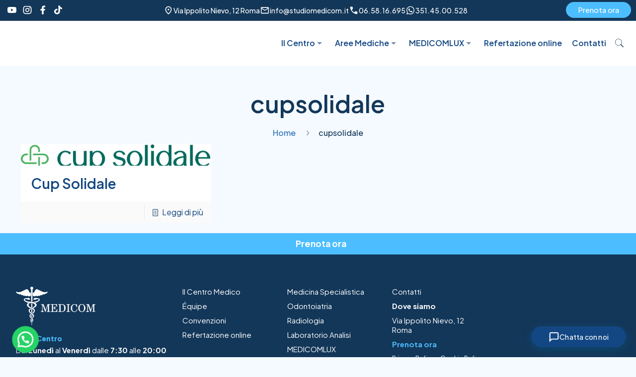

--- FILE ---
content_type: text/html; charset=utf-8
request_url: https://www.google.com/recaptcha/api2/anchor?ar=1&k=6LesVEgsAAAAAN2ELGTJ9ay45v1K97l5p5xxLHml&co=aHR0cHM6Ly9zdHVkaW9tZWRpY29tLml0OjQ0Mw..&hl=en&v=N67nZn4AqZkNcbeMu4prBgzg&size=invisible&anchor-ms=20000&execute-ms=30000&cb=rlmawgrq8a82
body_size: 48450
content:
<!DOCTYPE HTML><html dir="ltr" lang="en"><head><meta http-equiv="Content-Type" content="text/html; charset=UTF-8">
<meta http-equiv="X-UA-Compatible" content="IE=edge">
<title>reCAPTCHA</title>
<style type="text/css">
/* cyrillic-ext */
@font-face {
  font-family: 'Roboto';
  font-style: normal;
  font-weight: 400;
  font-stretch: 100%;
  src: url(//fonts.gstatic.com/s/roboto/v48/KFO7CnqEu92Fr1ME7kSn66aGLdTylUAMa3GUBHMdazTgWw.woff2) format('woff2');
  unicode-range: U+0460-052F, U+1C80-1C8A, U+20B4, U+2DE0-2DFF, U+A640-A69F, U+FE2E-FE2F;
}
/* cyrillic */
@font-face {
  font-family: 'Roboto';
  font-style: normal;
  font-weight: 400;
  font-stretch: 100%;
  src: url(//fonts.gstatic.com/s/roboto/v48/KFO7CnqEu92Fr1ME7kSn66aGLdTylUAMa3iUBHMdazTgWw.woff2) format('woff2');
  unicode-range: U+0301, U+0400-045F, U+0490-0491, U+04B0-04B1, U+2116;
}
/* greek-ext */
@font-face {
  font-family: 'Roboto';
  font-style: normal;
  font-weight: 400;
  font-stretch: 100%;
  src: url(//fonts.gstatic.com/s/roboto/v48/KFO7CnqEu92Fr1ME7kSn66aGLdTylUAMa3CUBHMdazTgWw.woff2) format('woff2');
  unicode-range: U+1F00-1FFF;
}
/* greek */
@font-face {
  font-family: 'Roboto';
  font-style: normal;
  font-weight: 400;
  font-stretch: 100%;
  src: url(//fonts.gstatic.com/s/roboto/v48/KFO7CnqEu92Fr1ME7kSn66aGLdTylUAMa3-UBHMdazTgWw.woff2) format('woff2');
  unicode-range: U+0370-0377, U+037A-037F, U+0384-038A, U+038C, U+038E-03A1, U+03A3-03FF;
}
/* math */
@font-face {
  font-family: 'Roboto';
  font-style: normal;
  font-weight: 400;
  font-stretch: 100%;
  src: url(//fonts.gstatic.com/s/roboto/v48/KFO7CnqEu92Fr1ME7kSn66aGLdTylUAMawCUBHMdazTgWw.woff2) format('woff2');
  unicode-range: U+0302-0303, U+0305, U+0307-0308, U+0310, U+0312, U+0315, U+031A, U+0326-0327, U+032C, U+032F-0330, U+0332-0333, U+0338, U+033A, U+0346, U+034D, U+0391-03A1, U+03A3-03A9, U+03B1-03C9, U+03D1, U+03D5-03D6, U+03F0-03F1, U+03F4-03F5, U+2016-2017, U+2034-2038, U+203C, U+2040, U+2043, U+2047, U+2050, U+2057, U+205F, U+2070-2071, U+2074-208E, U+2090-209C, U+20D0-20DC, U+20E1, U+20E5-20EF, U+2100-2112, U+2114-2115, U+2117-2121, U+2123-214F, U+2190, U+2192, U+2194-21AE, U+21B0-21E5, U+21F1-21F2, U+21F4-2211, U+2213-2214, U+2216-22FF, U+2308-230B, U+2310, U+2319, U+231C-2321, U+2336-237A, U+237C, U+2395, U+239B-23B7, U+23D0, U+23DC-23E1, U+2474-2475, U+25AF, U+25B3, U+25B7, U+25BD, U+25C1, U+25CA, U+25CC, U+25FB, U+266D-266F, U+27C0-27FF, U+2900-2AFF, U+2B0E-2B11, U+2B30-2B4C, U+2BFE, U+3030, U+FF5B, U+FF5D, U+1D400-1D7FF, U+1EE00-1EEFF;
}
/* symbols */
@font-face {
  font-family: 'Roboto';
  font-style: normal;
  font-weight: 400;
  font-stretch: 100%;
  src: url(//fonts.gstatic.com/s/roboto/v48/KFO7CnqEu92Fr1ME7kSn66aGLdTylUAMaxKUBHMdazTgWw.woff2) format('woff2');
  unicode-range: U+0001-000C, U+000E-001F, U+007F-009F, U+20DD-20E0, U+20E2-20E4, U+2150-218F, U+2190, U+2192, U+2194-2199, U+21AF, U+21E6-21F0, U+21F3, U+2218-2219, U+2299, U+22C4-22C6, U+2300-243F, U+2440-244A, U+2460-24FF, U+25A0-27BF, U+2800-28FF, U+2921-2922, U+2981, U+29BF, U+29EB, U+2B00-2BFF, U+4DC0-4DFF, U+FFF9-FFFB, U+10140-1018E, U+10190-1019C, U+101A0, U+101D0-101FD, U+102E0-102FB, U+10E60-10E7E, U+1D2C0-1D2D3, U+1D2E0-1D37F, U+1F000-1F0FF, U+1F100-1F1AD, U+1F1E6-1F1FF, U+1F30D-1F30F, U+1F315, U+1F31C, U+1F31E, U+1F320-1F32C, U+1F336, U+1F378, U+1F37D, U+1F382, U+1F393-1F39F, U+1F3A7-1F3A8, U+1F3AC-1F3AF, U+1F3C2, U+1F3C4-1F3C6, U+1F3CA-1F3CE, U+1F3D4-1F3E0, U+1F3ED, U+1F3F1-1F3F3, U+1F3F5-1F3F7, U+1F408, U+1F415, U+1F41F, U+1F426, U+1F43F, U+1F441-1F442, U+1F444, U+1F446-1F449, U+1F44C-1F44E, U+1F453, U+1F46A, U+1F47D, U+1F4A3, U+1F4B0, U+1F4B3, U+1F4B9, U+1F4BB, U+1F4BF, U+1F4C8-1F4CB, U+1F4D6, U+1F4DA, U+1F4DF, U+1F4E3-1F4E6, U+1F4EA-1F4ED, U+1F4F7, U+1F4F9-1F4FB, U+1F4FD-1F4FE, U+1F503, U+1F507-1F50B, U+1F50D, U+1F512-1F513, U+1F53E-1F54A, U+1F54F-1F5FA, U+1F610, U+1F650-1F67F, U+1F687, U+1F68D, U+1F691, U+1F694, U+1F698, U+1F6AD, U+1F6B2, U+1F6B9-1F6BA, U+1F6BC, U+1F6C6-1F6CF, U+1F6D3-1F6D7, U+1F6E0-1F6EA, U+1F6F0-1F6F3, U+1F6F7-1F6FC, U+1F700-1F7FF, U+1F800-1F80B, U+1F810-1F847, U+1F850-1F859, U+1F860-1F887, U+1F890-1F8AD, U+1F8B0-1F8BB, U+1F8C0-1F8C1, U+1F900-1F90B, U+1F93B, U+1F946, U+1F984, U+1F996, U+1F9E9, U+1FA00-1FA6F, U+1FA70-1FA7C, U+1FA80-1FA89, U+1FA8F-1FAC6, U+1FACE-1FADC, U+1FADF-1FAE9, U+1FAF0-1FAF8, U+1FB00-1FBFF;
}
/* vietnamese */
@font-face {
  font-family: 'Roboto';
  font-style: normal;
  font-weight: 400;
  font-stretch: 100%;
  src: url(//fonts.gstatic.com/s/roboto/v48/KFO7CnqEu92Fr1ME7kSn66aGLdTylUAMa3OUBHMdazTgWw.woff2) format('woff2');
  unicode-range: U+0102-0103, U+0110-0111, U+0128-0129, U+0168-0169, U+01A0-01A1, U+01AF-01B0, U+0300-0301, U+0303-0304, U+0308-0309, U+0323, U+0329, U+1EA0-1EF9, U+20AB;
}
/* latin-ext */
@font-face {
  font-family: 'Roboto';
  font-style: normal;
  font-weight: 400;
  font-stretch: 100%;
  src: url(//fonts.gstatic.com/s/roboto/v48/KFO7CnqEu92Fr1ME7kSn66aGLdTylUAMa3KUBHMdazTgWw.woff2) format('woff2');
  unicode-range: U+0100-02BA, U+02BD-02C5, U+02C7-02CC, U+02CE-02D7, U+02DD-02FF, U+0304, U+0308, U+0329, U+1D00-1DBF, U+1E00-1E9F, U+1EF2-1EFF, U+2020, U+20A0-20AB, U+20AD-20C0, U+2113, U+2C60-2C7F, U+A720-A7FF;
}
/* latin */
@font-face {
  font-family: 'Roboto';
  font-style: normal;
  font-weight: 400;
  font-stretch: 100%;
  src: url(//fonts.gstatic.com/s/roboto/v48/KFO7CnqEu92Fr1ME7kSn66aGLdTylUAMa3yUBHMdazQ.woff2) format('woff2');
  unicode-range: U+0000-00FF, U+0131, U+0152-0153, U+02BB-02BC, U+02C6, U+02DA, U+02DC, U+0304, U+0308, U+0329, U+2000-206F, U+20AC, U+2122, U+2191, U+2193, U+2212, U+2215, U+FEFF, U+FFFD;
}
/* cyrillic-ext */
@font-face {
  font-family: 'Roboto';
  font-style: normal;
  font-weight: 500;
  font-stretch: 100%;
  src: url(//fonts.gstatic.com/s/roboto/v48/KFO7CnqEu92Fr1ME7kSn66aGLdTylUAMa3GUBHMdazTgWw.woff2) format('woff2');
  unicode-range: U+0460-052F, U+1C80-1C8A, U+20B4, U+2DE0-2DFF, U+A640-A69F, U+FE2E-FE2F;
}
/* cyrillic */
@font-face {
  font-family: 'Roboto';
  font-style: normal;
  font-weight: 500;
  font-stretch: 100%;
  src: url(//fonts.gstatic.com/s/roboto/v48/KFO7CnqEu92Fr1ME7kSn66aGLdTylUAMa3iUBHMdazTgWw.woff2) format('woff2');
  unicode-range: U+0301, U+0400-045F, U+0490-0491, U+04B0-04B1, U+2116;
}
/* greek-ext */
@font-face {
  font-family: 'Roboto';
  font-style: normal;
  font-weight: 500;
  font-stretch: 100%;
  src: url(//fonts.gstatic.com/s/roboto/v48/KFO7CnqEu92Fr1ME7kSn66aGLdTylUAMa3CUBHMdazTgWw.woff2) format('woff2');
  unicode-range: U+1F00-1FFF;
}
/* greek */
@font-face {
  font-family: 'Roboto';
  font-style: normal;
  font-weight: 500;
  font-stretch: 100%;
  src: url(//fonts.gstatic.com/s/roboto/v48/KFO7CnqEu92Fr1ME7kSn66aGLdTylUAMa3-UBHMdazTgWw.woff2) format('woff2');
  unicode-range: U+0370-0377, U+037A-037F, U+0384-038A, U+038C, U+038E-03A1, U+03A3-03FF;
}
/* math */
@font-face {
  font-family: 'Roboto';
  font-style: normal;
  font-weight: 500;
  font-stretch: 100%;
  src: url(//fonts.gstatic.com/s/roboto/v48/KFO7CnqEu92Fr1ME7kSn66aGLdTylUAMawCUBHMdazTgWw.woff2) format('woff2');
  unicode-range: U+0302-0303, U+0305, U+0307-0308, U+0310, U+0312, U+0315, U+031A, U+0326-0327, U+032C, U+032F-0330, U+0332-0333, U+0338, U+033A, U+0346, U+034D, U+0391-03A1, U+03A3-03A9, U+03B1-03C9, U+03D1, U+03D5-03D6, U+03F0-03F1, U+03F4-03F5, U+2016-2017, U+2034-2038, U+203C, U+2040, U+2043, U+2047, U+2050, U+2057, U+205F, U+2070-2071, U+2074-208E, U+2090-209C, U+20D0-20DC, U+20E1, U+20E5-20EF, U+2100-2112, U+2114-2115, U+2117-2121, U+2123-214F, U+2190, U+2192, U+2194-21AE, U+21B0-21E5, U+21F1-21F2, U+21F4-2211, U+2213-2214, U+2216-22FF, U+2308-230B, U+2310, U+2319, U+231C-2321, U+2336-237A, U+237C, U+2395, U+239B-23B7, U+23D0, U+23DC-23E1, U+2474-2475, U+25AF, U+25B3, U+25B7, U+25BD, U+25C1, U+25CA, U+25CC, U+25FB, U+266D-266F, U+27C0-27FF, U+2900-2AFF, U+2B0E-2B11, U+2B30-2B4C, U+2BFE, U+3030, U+FF5B, U+FF5D, U+1D400-1D7FF, U+1EE00-1EEFF;
}
/* symbols */
@font-face {
  font-family: 'Roboto';
  font-style: normal;
  font-weight: 500;
  font-stretch: 100%;
  src: url(//fonts.gstatic.com/s/roboto/v48/KFO7CnqEu92Fr1ME7kSn66aGLdTylUAMaxKUBHMdazTgWw.woff2) format('woff2');
  unicode-range: U+0001-000C, U+000E-001F, U+007F-009F, U+20DD-20E0, U+20E2-20E4, U+2150-218F, U+2190, U+2192, U+2194-2199, U+21AF, U+21E6-21F0, U+21F3, U+2218-2219, U+2299, U+22C4-22C6, U+2300-243F, U+2440-244A, U+2460-24FF, U+25A0-27BF, U+2800-28FF, U+2921-2922, U+2981, U+29BF, U+29EB, U+2B00-2BFF, U+4DC0-4DFF, U+FFF9-FFFB, U+10140-1018E, U+10190-1019C, U+101A0, U+101D0-101FD, U+102E0-102FB, U+10E60-10E7E, U+1D2C0-1D2D3, U+1D2E0-1D37F, U+1F000-1F0FF, U+1F100-1F1AD, U+1F1E6-1F1FF, U+1F30D-1F30F, U+1F315, U+1F31C, U+1F31E, U+1F320-1F32C, U+1F336, U+1F378, U+1F37D, U+1F382, U+1F393-1F39F, U+1F3A7-1F3A8, U+1F3AC-1F3AF, U+1F3C2, U+1F3C4-1F3C6, U+1F3CA-1F3CE, U+1F3D4-1F3E0, U+1F3ED, U+1F3F1-1F3F3, U+1F3F5-1F3F7, U+1F408, U+1F415, U+1F41F, U+1F426, U+1F43F, U+1F441-1F442, U+1F444, U+1F446-1F449, U+1F44C-1F44E, U+1F453, U+1F46A, U+1F47D, U+1F4A3, U+1F4B0, U+1F4B3, U+1F4B9, U+1F4BB, U+1F4BF, U+1F4C8-1F4CB, U+1F4D6, U+1F4DA, U+1F4DF, U+1F4E3-1F4E6, U+1F4EA-1F4ED, U+1F4F7, U+1F4F9-1F4FB, U+1F4FD-1F4FE, U+1F503, U+1F507-1F50B, U+1F50D, U+1F512-1F513, U+1F53E-1F54A, U+1F54F-1F5FA, U+1F610, U+1F650-1F67F, U+1F687, U+1F68D, U+1F691, U+1F694, U+1F698, U+1F6AD, U+1F6B2, U+1F6B9-1F6BA, U+1F6BC, U+1F6C6-1F6CF, U+1F6D3-1F6D7, U+1F6E0-1F6EA, U+1F6F0-1F6F3, U+1F6F7-1F6FC, U+1F700-1F7FF, U+1F800-1F80B, U+1F810-1F847, U+1F850-1F859, U+1F860-1F887, U+1F890-1F8AD, U+1F8B0-1F8BB, U+1F8C0-1F8C1, U+1F900-1F90B, U+1F93B, U+1F946, U+1F984, U+1F996, U+1F9E9, U+1FA00-1FA6F, U+1FA70-1FA7C, U+1FA80-1FA89, U+1FA8F-1FAC6, U+1FACE-1FADC, U+1FADF-1FAE9, U+1FAF0-1FAF8, U+1FB00-1FBFF;
}
/* vietnamese */
@font-face {
  font-family: 'Roboto';
  font-style: normal;
  font-weight: 500;
  font-stretch: 100%;
  src: url(//fonts.gstatic.com/s/roboto/v48/KFO7CnqEu92Fr1ME7kSn66aGLdTylUAMa3OUBHMdazTgWw.woff2) format('woff2');
  unicode-range: U+0102-0103, U+0110-0111, U+0128-0129, U+0168-0169, U+01A0-01A1, U+01AF-01B0, U+0300-0301, U+0303-0304, U+0308-0309, U+0323, U+0329, U+1EA0-1EF9, U+20AB;
}
/* latin-ext */
@font-face {
  font-family: 'Roboto';
  font-style: normal;
  font-weight: 500;
  font-stretch: 100%;
  src: url(//fonts.gstatic.com/s/roboto/v48/KFO7CnqEu92Fr1ME7kSn66aGLdTylUAMa3KUBHMdazTgWw.woff2) format('woff2');
  unicode-range: U+0100-02BA, U+02BD-02C5, U+02C7-02CC, U+02CE-02D7, U+02DD-02FF, U+0304, U+0308, U+0329, U+1D00-1DBF, U+1E00-1E9F, U+1EF2-1EFF, U+2020, U+20A0-20AB, U+20AD-20C0, U+2113, U+2C60-2C7F, U+A720-A7FF;
}
/* latin */
@font-face {
  font-family: 'Roboto';
  font-style: normal;
  font-weight: 500;
  font-stretch: 100%;
  src: url(//fonts.gstatic.com/s/roboto/v48/KFO7CnqEu92Fr1ME7kSn66aGLdTylUAMa3yUBHMdazQ.woff2) format('woff2');
  unicode-range: U+0000-00FF, U+0131, U+0152-0153, U+02BB-02BC, U+02C6, U+02DA, U+02DC, U+0304, U+0308, U+0329, U+2000-206F, U+20AC, U+2122, U+2191, U+2193, U+2212, U+2215, U+FEFF, U+FFFD;
}
/* cyrillic-ext */
@font-face {
  font-family: 'Roboto';
  font-style: normal;
  font-weight: 900;
  font-stretch: 100%;
  src: url(//fonts.gstatic.com/s/roboto/v48/KFO7CnqEu92Fr1ME7kSn66aGLdTylUAMa3GUBHMdazTgWw.woff2) format('woff2');
  unicode-range: U+0460-052F, U+1C80-1C8A, U+20B4, U+2DE0-2DFF, U+A640-A69F, U+FE2E-FE2F;
}
/* cyrillic */
@font-face {
  font-family: 'Roboto';
  font-style: normal;
  font-weight: 900;
  font-stretch: 100%;
  src: url(//fonts.gstatic.com/s/roboto/v48/KFO7CnqEu92Fr1ME7kSn66aGLdTylUAMa3iUBHMdazTgWw.woff2) format('woff2');
  unicode-range: U+0301, U+0400-045F, U+0490-0491, U+04B0-04B1, U+2116;
}
/* greek-ext */
@font-face {
  font-family: 'Roboto';
  font-style: normal;
  font-weight: 900;
  font-stretch: 100%;
  src: url(//fonts.gstatic.com/s/roboto/v48/KFO7CnqEu92Fr1ME7kSn66aGLdTylUAMa3CUBHMdazTgWw.woff2) format('woff2');
  unicode-range: U+1F00-1FFF;
}
/* greek */
@font-face {
  font-family: 'Roboto';
  font-style: normal;
  font-weight: 900;
  font-stretch: 100%;
  src: url(//fonts.gstatic.com/s/roboto/v48/KFO7CnqEu92Fr1ME7kSn66aGLdTylUAMa3-UBHMdazTgWw.woff2) format('woff2');
  unicode-range: U+0370-0377, U+037A-037F, U+0384-038A, U+038C, U+038E-03A1, U+03A3-03FF;
}
/* math */
@font-face {
  font-family: 'Roboto';
  font-style: normal;
  font-weight: 900;
  font-stretch: 100%;
  src: url(//fonts.gstatic.com/s/roboto/v48/KFO7CnqEu92Fr1ME7kSn66aGLdTylUAMawCUBHMdazTgWw.woff2) format('woff2');
  unicode-range: U+0302-0303, U+0305, U+0307-0308, U+0310, U+0312, U+0315, U+031A, U+0326-0327, U+032C, U+032F-0330, U+0332-0333, U+0338, U+033A, U+0346, U+034D, U+0391-03A1, U+03A3-03A9, U+03B1-03C9, U+03D1, U+03D5-03D6, U+03F0-03F1, U+03F4-03F5, U+2016-2017, U+2034-2038, U+203C, U+2040, U+2043, U+2047, U+2050, U+2057, U+205F, U+2070-2071, U+2074-208E, U+2090-209C, U+20D0-20DC, U+20E1, U+20E5-20EF, U+2100-2112, U+2114-2115, U+2117-2121, U+2123-214F, U+2190, U+2192, U+2194-21AE, U+21B0-21E5, U+21F1-21F2, U+21F4-2211, U+2213-2214, U+2216-22FF, U+2308-230B, U+2310, U+2319, U+231C-2321, U+2336-237A, U+237C, U+2395, U+239B-23B7, U+23D0, U+23DC-23E1, U+2474-2475, U+25AF, U+25B3, U+25B7, U+25BD, U+25C1, U+25CA, U+25CC, U+25FB, U+266D-266F, U+27C0-27FF, U+2900-2AFF, U+2B0E-2B11, U+2B30-2B4C, U+2BFE, U+3030, U+FF5B, U+FF5D, U+1D400-1D7FF, U+1EE00-1EEFF;
}
/* symbols */
@font-face {
  font-family: 'Roboto';
  font-style: normal;
  font-weight: 900;
  font-stretch: 100%;
  src: url(//fonts.gstatic.com/s/roboto/v48/KFO7CnqEu92Fr1ME7kSn66aGLdTylUAMaxKUBHMdazTgWw.woff2) format('woff2');
  unicode-range: U+0001-000C, U+000E-001F, U+007F-009F, U+20DD-20E0, U+20E2-20E4, U+2150-218F, U+2190, U+2192, U+2194-2199, U+21AF, U+21E6-21F0, U+21F3, U+2218-2219, U+2299, U+22C4-22C6, U+2300-243F, U+2440-244A, U+2460-24FF, U+25A0-27BF, U+2800-28FF, U+2921-2922, U+2981, U+29BF, U+29EB, U+2B00-2BFF, U+4DC0-4DFF, U+FFF9-FFFB, U+10140-1018E, U+10190-1019C, U+101A0, U+101D0-101FD, U+102E0-102FB, U+10E60-10E7E, U+1D2C0-1D2D3, U+1D2E0-1D37F, U+1F000-1F0FF, U+1F100-1F1AD, U+1F1E6-1F1FF, U+1F30D-1F30F, U+1F315, U+1F31C, U+1F31E, U+1F320-1F32C, U+1F336, U+1F378, U+1F37D, U+1F382, U+1F393-1F39F, U+1F3A7-1F3A8, U+1F3AC-1F3AF, U+1F3C2, U+1F3C4-1F3C6, U+1F3CA-1F3CE, U+1F3D4-1F3E0, U+1F3ED, U+1F3F1-1F3F3, U+1F3F5-1F3F7, U+1F408, U+1F415, U+1F41F, U+1F426, U+1F43F, U+1F441-1F442, U+1F444, U+1F446-1F449, U+1F44C-1F44E, U+1F453, U+1F46A, U+1F47D, U+1F4A3, U+1F4B0, U+1F4B3, U+1F4B9, U+1F4BB, U+1F4BF, U+1F4C8-1F4CB, U+1F4D6, U+1F4DA, U+1F4DF, U+1F4E3-1F4E6, U+1F4EA-1F4ED, U+1F4F7, U+1F4F9-1F4FB, U+1F4FD-1F4FE, U+1F503, U+1F507-1F50B, U+1F50D, U+1F512-1F513, U+1F53E-1F54A, U+1F54F-1F5FA, U+1F610, U+1F650-1F67F, U+1F687, U+1F68D, U+1F691, U+1F694, U+1F698, U+1F6AD, U+1F6B2, U+1F6B9-1F6BA, U+1F6BC, U+1F6C6-1F6CF, U+1F6D3-1F6D7, U+1F6E0-1F6EA, U+1F6F0-1F6F3, U+1F6F7-1F6FC, U+1F700-1F7FF, U+1F800-1F80B, U+1F810-1F847, U+1F850-1F859, U+1F860-1F887, U+1F890-1F8AD, U+1F8B0-1F8BB, U+1F8C0-1F8C1, U+1F900-1F90B, U+1F93B, U+1F946, U+1F984, U+1F996, U+1F9E9, U+1FA00-1FA6F, U+1FA70-1FA7C, U+1FA80-1FA89, U+1FA8F-1FAC6, U+1FACE-1FADC, U+1FADF-1FAE9, U+1FAF0-1FAF8, U+1FB00-1FBFF;
}
/* vietnamese */
@font-face {
  font-family: 'Roboto';
  font-style: normal;
  font-weight: 900;
  font-stretch: 100%;
  src: url(//fonts.gstatic.com/s/roboto/v48/KFO7CnqEu92Fr1ME7kSn66aGLdTylUAMa3OUBHMdazTgWw.woff2) format('woff2');
  unicode-range: U+0102-0103, U+0110-0111, U+0128-0129, U+0168-0169, U+01A0-01A1, U+01AF-01B0, U+0300-0301, U+0303-0304, U+0308-0309, U+0323, U+0329, U+1EA0-1EF9, U+20AB;
}
/* latin-ext */
@font-face {
  font-family: 'Roboto';
  font-style: normal;
  font-weight: 900;
  font-stretch: 100%;
  src: url(//fonts.gstatic.com/s/roboto/v48/KFO7CnqEu92Fr1ME7kSn66aGLdTylUAMa3KUBHMdazTgWw.woff2) format('woff2');
  unicode-range: U+0100-02BA, U+02BD-02C5, U+02C7-02CC, U+02CE-02D7, U+02DD-02FF, U+0304, U+0308, U+0329, U+1D00-1DBF, U+1E00-1E9F, U+1EF2-1EFF, U+2020, U+20A0-20AB, U+20AD-20C0, U+2113, U+2C60-2C7F, U+A720-A7FF;
}
/* latin */
@font-face {
  font-family: 'Roboto';
  font-style: normal;
  font-weight: 900;
  font-stretch: 100%;
  src: url(//fonts.gstatic.com/s/roboto/v48/KFO7CnqEu92Fr1ME7kSn66aGLdTylUAMa3yUBHMdazQ.woff2) format('woff2');
  unicode-range: U+0000-00FF, U+0131, U+0152-0153, U+02BB-02BC, U+02C6, U+02DA, U+02DC, U+0304, U+0308, U+0329, U+2000-206F, U+20AC, U+2122, U+2191, U+2193, U+2212, U+2215, U+FEFF, U+FFFD;
}

</style>
<link rel="stylesheet" type="text/css" href="https://www.gstatic.com/recaptcha/releases/N67nZn4AqZkNcbeMu4prBgzg/styles__ltr.css">
<script nonce="gZN18gKK7KicuxZft0HHag" type="text/javascript">window['__recaptcha_api'] = 'https://www.google.com/recaptcha/api2/';</script>
<script type="text/javascript" src="https://www.gstatic.com/recaptcha/releases/N67nZn4AqZkNcbeMu4prBgzg/recaptcha__en.js" nonce="gZN18gKK7KicuxZft0HHag">
      
    </script></head>
<body><div id="rc-anchor-alert" class="rc-anchor-alert"></div>
<input type="hidden" id="recaptcha-token" value="[base64]">
<script type="text/javascript" nonce="gZN18gKK7KicuxZft0HHag">
      recaptcha.anchor.Main.init("[\x22ainput\x22,[\x22bgdata\x22,\x22\x22,\[base64]/[base64]/[base64]/[base64]/[base64]/UltsKytdPUU6KEU8MjA0OD9SW2wrK109RT4+NnwxOTI6KChFJjY0NTEyKT09NTUyOTYmJk0rMTxjLmxlbmd0aCYmKGMuY2hhckNvZGVBdChNKzEpJjY0NTEyKT09NTYzMjA/[base64]/[base64]/[base64]/[base64]/[base64]/[base64]/[base64]\x22,\[base64]\\u003d\x22,\x22wpLCiMKFw7zDhcOIwqvDt8Oew6XCo1BsR8KMwpwTUTwFw5rDnh7DrcOUw73DosOrdcOawrzCvMKYwoHCjQ5HwpM3f8OuwqlmwqJ4w6LDrMOxJWHCkVrClxBIwpQ0AcORwpvDk8KEY8Orw5jCusKAw750OjXDgMKfwoXCqMOdXmHDuFNTwqLDviMqw7/Cln/CtUlHcFZXQMOeHWN6VH/DmX7Cv8OIwpTClcOWNnXCi0HCmjkiXxrCjMOMw7llw4FBwr5Xwr5qYCTCimbDnsOWc8ONKcKJeyApwqDCoGkHw7vCqmrCrsO5T8O4bQ3CpMOBwr7DqsKcw4oBw4TCnMOSwrHCvmJ/wrhUJ2rDg8Kow6DCr8KQfjMYNy0cwqkpXsKnwpNMEcODwqrDocOYwobDmMKjw5Zjw67DtsObw45xwrtlwqTCkwA/R8K/bXBqwrjDrsOqwqBHw4p+w4DDvTACU8K9GMOnI1wuB3FqKkoFQwXClwnDowTCg8KwwqchwqzDrMOhUFA3bSt4wodtLMOYwofDtMO0wp9nY8KEw4wUZsOEwroQasOzBkDCmsKlVS7CqsO7OHs6GcOmw5B0eiJpMXLCs8OAXkAxLCLCkXw2w4PCpTd/[base64]/[base64]/CtRvDncOyI8K+R1PCnMO6M0QdasOmJHPCgsKPHMOjw7BPe2o2w4DDrMOrwq7DpC0twqzDkMK5DcKiK8K5VhLDg21UQj/DmkXChj3DthULwohpN8Olw45ZEsO9VcKaL8OSwplyAR3Dt8KAw75GIcO5woxEwqXCoyBFw6/DlQFuR1FyIyfCp8KYw4Vzwr3DmMOTwqNJw4bDmkU+w684esKVV8OYU8KuwrvCvsKgLj7CpUkNwqwvwrkew4gPw4gDA8O3w6HCvgwEKMOBLE7DisKqC1PDuV9WeArDnQDCg3/DhsKowrRUwpxgGDHDmBA6woHChsK+w49lfMKEeSbCojzDj8Oww5IoRMO5w5RGcMOWwoTCl8KCw43Cp8K7wqhTw4p3WMKOwowEwpXCkBRtM8Ozw4rCtg52wovCt8ODFyhKw4t0wpLClMKAwrcXCsKDwroswpTDmcOLPMKgAsOJw6A4KCPCiMOFw7tNJTDDr0/Cnj8Qw6DCq34EwrnCq8ObA8KZIhY3wr/DjMKzCkjDucO5CV/Dr1rDhj7Dhj8qUMO/FsKaSMOxw5d/[base64]/Du8OEw4dBfE3DihPCjnvDgRnCiQcPwqjCpcOiPRoTw5U5w5LDj8OJwrYYDMKgSMKAw4oAwphOdMK9w6/CvMOfw7JlUMOfbxrCnjHDpcKld3nCuglvAMO9wpAEw7nCpMKHFjzCjhsJAsKOEMKCBS0sw54GOsOqFcOhZcO1wo1Rwoh/[base64]/DmcOoLsKOPg3CgUJiw6hFex/CuAATJMK6wqHDgX/[base64]/[base64]/CssKXw4tORsO6TcKlw5NzJMKuw7t+w6fCosKqX8KKw7DDosKXD3DDmRHDhMKmw57Cn8KTRFR4O8O2WcK/[base64]/w6PCtzZ3w6ceFsKITwlSV8OOw5I8wrPDpTBZdMKlHg9Kw6vDnMK4wpnDk8KGwoHChcKIw54tHsKewqdsw7jChsK0AkxUw7jCmcKWw77DtcOhZ8Knw4o6EHxew4EbwqpYGkZdw4x5JMK3woRRDAHDpFxkU3XDnMK0w6rDq8Kxw5lZAhzCtw/CjWDDuMOBC3LCvBjChMO5woh+woLDgsK5R8KYwrAdFgZgw5XDoMKHYEV4IMOfWsO8K1HCnMOBwp5hN8OzGCgvw43CoMOtEsOew53CgWHCnEQrX3QlZlbDh8KuwonClG8xbMOtPcKKw6/DssO9BsOaw5VyDMOhwrQ9woNtwpHCjMKKDMKywr3DscOsW8OvwovCmsOww4XCrBDDkA9bw61RGsKrwp3CksKpQ8K9woPDh8OtPUwmw7zDrMKOKMKoe8OWwoMNU8OFQMKcw5cRc8KkB21lwrPDl8O2LD8vFMKLwq3CpyULS2/Cn8OdG8KRWVMSc1DDo8KRATN4aGIbKsK1A0bDrMOSD8KvbcOlw6PCo8OcamHCnFJHwqzDrMO5wq/DkMOcRVfCqljDs8Oyw4YZXwbCi8KtwqXCqMKxOcKmw5kKP3jCoF1OORXDhsOZNBzDpHrDswpAwptsWz/DqXErw4HDhzAUwrDCucO7w4PDlzbDsMKKwpRMwqDDosKmw4Qlw58RwonDngrCscO/E3M2b8KMDS0bQMOUwp/ClMOrw5PChMKGw4zChMKlcVnDt8OawoHDhsOeO0EHw4tiECZEJsOdHMORRcOrwpFdw7xDNUsRw6fDrVdOwoAPw4/CqxolwpbDgcOOwoXCtn10bA8nLTrCvsOkNywbwqhyDsOJw6theMOHLsKWw4DDvDjCqMKLwrnDticsw4DDqj/[base64]/Cm8O2w5QAw7xvCsORw7nDulbDiHkiw5R4w6UWwonCl0tZD2A7wrpqwrPCrcKGahUgLcO9wp4fOF9xwpdTw6MUMUkwwqnCnnHDjBUyScKOMA/Cu8O6KHN3MFrDi8Owwo7CuzEiQ8OKw7rCkT9wF33CuAvCj18/wopPAsKcw4/Co8K/HCMFwojDsHvCljtnw4w5w4TCuTsjaBFBwqfCtMKrd8KELg/CnWfDj8KowprCqTFuYcKFQyjDogXCqcOzwoh8aA/CsMK+cTZbByzDpMKdwoltwojClcOlw4DCgsKswrrCtDLDhnRsGiR4w6zDvcKiVhXDn8OCwrNPwqHDmcObwrbChMODw6bCncOWw7bClcKhJcKPMMKXw4/DnHFmw6HDhTMof8KOECUVTsOhw6MOw4lBw6PDusOhC2hAwpcXbsOpwpJdw4fCoXHCo0HCkWEywqnCo05Rw6VYKg3CmU/[base64]/JyYYGsKSw5PDh3/CnV3CjXI8w5TCl8KMFBnCs3ludQjDq23CpUZdwqVuw6XCnsKNw6XDog7DkcObw7HDqcO4w78XasOZE8OGTRheJiEmHMKNwpZbw4Fvw5kuw7oewrJ/[base64]/Cr0nCsGcwY3DDpTrDhxbCvsOXdsKMTE06Cy/CmsOQK1fDlcK9w7fDmsOxXjoTwrfCllPDh8KRw5hfw7YMUMKfNMKyRMKkHwrCgUXCmsOtZ0Zlw6cqwrxawpbDjG0VWBEvE8O9w4BTRBDDnsKYUsK/RMKawo9hwrDDqwPCnBrCkAfDocOWOMKaPClAGAkZWcOEOsOWJ8ORAVQew5TCuVnDncOzQMKjwprClcO8w6l5VsO/w57CjQjCgMOSwqvCsQkowp14wqrDvcKmw6zCjT7DnVsmw67CgMKTw5wCwrvCqzIJwrjCpHJGM8OsM8Orw6pPw7Z1w5bDqMOUBFpfw7NOw5HCvGDDhmXDnU/DhWQ9w4dkScOGUXjCnSsfel8JR8KKwrzDghNlwp/[base64]/Hjd2McOKwrrCuMKIeMKOwrbDgh/DjVjCoyZzw4LCsDjDmh7Dp8OWdkskwqvDvUDDlibDqcKRTzIXIsK2w7JkHBXDl8Kmw7vCi8KIecOawpAtZjU/[base64]/CpULDjUvDo03Du1jDlzPCgMOzwpYfw4YGw4LCqk1XwqAdwpnCkXrDtcK/w7rChcOfXsOCw754AB0tw6nCkcO2woI/w7DCi8OMFBDDp1PDtkzDnMKmccObw6xDw452woYvw6sLw400w7jDmcKmLsOYwqnDncOnUMKSQsO4E8K2McKkw6vCgXhNwr8/wpwuwpnDh3rDr2bCqgrDhDbDqQDChGgJWEUnwrbCiD3DuMKVKx4dMAPDgcK6YCLDtyfDtDvCtcKJw6jDtMKXakfDiQoowoMEw7sLwoJwwqRvYcKXDktYBk7DtMKGw7BRw6AAMcKVwpJ/w7DDgE/CucKUKsKjw4HCnMOpC8K8wq/[base64]/ChMO1wrTCmsOxwq7Cg8K1MMKLwoFZw5wBwo5cw5XCiisRw4DCgR/DsWrCoQ1/U8Owwqscw4ADB8OvwqbDmMK5CDjDuCEgajTCscOVA8KiwqvDmQLCpVQ4WsKJw71Nw6B0BXcKw7zDqsONesOkYcOswpsswqrDuT/DusKgJD7DogHCq8Kiw6BuIRjDjkxAwq8Ew5Y/[base64]/AsKvw7DDv37CnMOYwp/Dl8Kcw4/DhizCrMO3dVbDtMOewrzCscKvwqnDlMO1PVTDnUrDsMKXw5DCkcO2acKqw7LDjQAsGhU+YsOIKxBlMcOVRMOHKEoowprCh8ONMcKHX2ljwrnDtEJTwqFDI8OvwpzDulZyw5MKJMKWw7fCicOZw5LDiMK/U8KaFzZoCm3DksOsw6RQwr9iTBkPw4jDqjrDssK2w4jDqsOEw7jCnsOEwrUNV8KnfirCuWLDtsOywqpBHcKpAmbCiiHCmcKMw7zDv8OeVTnCjsOSJi/Duy0SXsKUw7DDu8KXwoxTIVV0MX3CkcKCw6ZnfcO8AVXDosKORnnCgsOBw5RNUcKPPcKpfsKBPMKJw7BBwpTDphMFwqZiw67DvRVIwojDrnk7worDoXhmJsOWwq9cw5HCjUzCkGNMwqDDjcOPw4/ClcKkw5RDA1VWV0PCoTROR8OncHzDgsKVPyhqO8OCwqkHByA+bsO6w4PDvwTDmcOOSMOCU8KBGsK7w7peVzhwewsxUi5SwrjDi2dzD2dww612wpI5w5nDkBlndGdrD1rDhMKZwp1WDiAGDsOkwobDjATDucOGJmTDiD14N2RXwoTCrlctwrFmOmvCvsOfw4DCiRTCvy/DtQM7w6LDlsK1w5Icw5pEY2zCucKlw4/CjMOcV8OLXcODwpxRwosTVTvCl8KkwqXCiC4PcHbCqcK6ZcKVw6BzwoPDvU9hOMOEOcOzSB3Ch0AsAmPDjH/[base64]/CpFpGwqAAGkjCp1Qpwp7Cj8Ogw5sbC1/CumbDscKPO8OtwrTDjk4lO8Kkwp/DpMK0M0YOwr/CjcOsZsOlwofDlSTDgxcUbcK5w7/DvMOsfcKUwrVGw4E0K3bCpsOwDh1/LzPCg0LCjcKaw5TChcK/w7vCssOsT8K+wqrDvSrDrg7Dn049wqvDtMKlRcK6CMKjLEMHwqUowqQ8VgLDjA1+w6fCiSnCqnF3woXDiDHDp1x/w5HDrGclw7ERw6rDkQ/CiSEVwoXCtTldHH8uTEDDpWI8LsOoD13CmcOhVcKPwq1+CcKRwqvCr8ODw6bCuDLCn1AGMiAYCWs5w6rDj2JcBxDCuCtDwoTDgsKhw401TcK8wrXDjkxyJcOpWi3DjELCm0dtwqDCmsKiFjhNw6/DsR/ChsOXBcK9w5I9wpE9w7hedMOBO8O/w7HDiMKzPBZbw67DhsKHw4QaUMOew4XCil7CgMKHw55Pw5XDtsK6wrzDpMKtw43DhsKFw79Xw5XDqcOAbmQ0csKbwqXDhsOOwooPHhkjwr9ebFzCu2rDisOqw5PCscKDdsK5CCfDlHtpwroAw7V4wqfCpyXDtsOTShzDhETDi8KQwr/DuhjDpl/DrMORw7xmHBPDqXYywoZUw6lGw7BqEcO5BCtvw7nCisKuw6LCsCLCiybDoGfCi2vDoRp7X8O1DUBKEcKCwq7CkCo4w6PDujHDqsKTIMKNL0HCisK4w4nCkR7DoxUIw6nCkyMvQ0JNwr5dFcOzH8K/w7bCt0jCuEDCtMK7bcK6JSRRRRYMwqXDgcODw6nDp2FmRxfDqxR7LsOhXkJ+bxXClEnDkThRwqAEwrwHXsKfwoByw7NbwrtPdsOnbzI4HFfDog/CpC9uBAoTTizDrsK0w41ow43DicOLw513wqjCs8KfDipQwpnCkAzChklzScO/fMKswr3CrMKSwoLCtsOmT3DDpsO5JV3DuyJBZVYzwppxwolnw5nClcKuw7bCt8KTwrNZYB/[base64]/Cp8Kkwr/ChHnCpMOifcKcDcKXw6TDuEhBY2woWMKvbMKKXsKpwoXCssKOw78Qw6szw57Ci1FcwqXDlXbDm3DCmU7CoFQ6w7PDn8KXIMKawpx3Yhk/[base64]/cTfDscO3wqrChy50WMKfRiw9wrkdw7rChMOBKcKQfsOQwqJ4wpTDjsOfw4/Co2MHI8KswrliwpXDu1s2w6nDkz3Ck8OawplnwrTCgE3CqGZMw5lsfsOzw7DCk1XDpMKlwrTDksOWw58VB8OuwqwmGcKZQ8KpYMKmwojDmQ45w4B4ZnErKkAbECzDkcKRCB/[base64]/wqDCrAbCmcOOw4nDvVpzIHvChT7DkcK6wp5Nw4/CqEFfwpnDjHANwpzDqHE2AsK6RMKUIcKBwrdjw7TDv8O0OXvDiSfDrjPCkXHDlkzDgG7DoQnCtsO3KMKMIcOEFMKrcmPCvyJswovCmm8IOHofKhvCk2LCrD/[base64]/CrkEgO8Kow6QHwpHCqwhXwo/Du2/DvcKIwozDvcOrw6vCocK5wqxqTMKDDyXCr8OqOcKqecKcwpAsw6LDunILwobDgWtww6vDllF6fkrDtBfCtMKowr7DsMKuw4MZOQdrw4LCh8KVX8KMw7ZkwrvCjcOsw7jDgMKyOMOnwr/Dikciw7cjfggZw4Y0WsOIcWVVw5sbw7PCrSEZw5vCh8KGNxEmVSfDiCjDk8OxwozCjcOpwpZbHhkTwo/CoxXCr8KCBH58wrzDh8KQwqYybEM0w4rCmlDCrcKXw44KQMKRGcOewojDj3HCtsOjwqxbwpsRWsOxw6A8TcKUw4XCncKQwqHCkBnDsMKywoV6wq1lwqVzRMKew7Jewq7DiSxCXx3DuMOaw6t/aBknwobDkDDCp8O8w7s6wqDDgw3DtjlxVUnDkXTDvkIrb1nDiiDDjcKUwobCk8OWw5BRWsOIHcOLw43DkTzCiW/DmSPCn0nCuXLCl8OLwqBBw5c2wrdreDjDkcOEwpHDpMO5w5bClCLCnsKuw7lmExAYwqB/w4sxQS/CnMO4w4xyw4p3MgnDjsO7YcKhTWUmwqBwDk3CgcKmwqDDocOPZ0nCtC/CncOfS8KvGsKpw4zCoMKTLkNNwrnCqcK1C8K7Ph3DpD7CkcOZw74TC3HDmwvCjsO0w4bCm2Qnd8Orw605w6c3wr0hZzxvHxRcw6/[base64]/DuMO0FHrCrsKkN8KHGsO5w5zDrAd8dsKGwpvDgMKJDsOvwq8Qw57Clw9+w4EabsOgwoXCk8OzRMOgRWbDgEwReWJRQT3CtSzCicKzP2w2wpHDr1d+wpTDlMKOw47CmsO9NE/CoA/[base64]/Dg8OVJMK8w4YNw7fChH/Cj8OmHQDCm8OJworCgGQZw5BPwoPChGrDtsOjwocrwpscIy7DjhnClcK6w40cw4PCgsKLwoLClsKHTCgYwpzDij50JU/Ci8KwHcOkEsKuwqASaMOrI8KJwrE3JnVGHgJ2wrHDrWDCmWUCD8OnZ0zDicKGCGXCgsKBPcOFw6N4MkHCqzJcSyLDjkBowoltwr/DiTUKw5YrecK5THZvOsOjw6pSwoJCczl2KsOJwpUrH8K7UcKfW8OROzvDp8OnwrZZw63DkMOdw6nDrsO5SzzDu8K/LMOgAsKqL0TDhATDnMOswoDCs8OYw6NIw7DDvcORw4nDrcOmQFZIFMKpwqNCw4rCqVBRVF7CqmonSMOiw4bDjcKcw7wSQ8KSFsOUbsOcw4jCux1oAcOCw4nDrn/DsMOMBAgIwrzDozYnBsOwXkDCt8O5w6cwwpRHwrXDlRwJw4zDgsOtw5zDnm5pwo3DrMKAG0Bow57CocOQcsOFwpJLX2x/wpsGw6XDkjEuworCijF5Wj3DqQfDnDjChcKhBMOpw4kyWnvCqQHDiVzCjj3DinMAwoZzwpZFw6PChg7DhBnChMKnRC/CnCjDlcK+HcOfGhlcSELDo3RtwpLDpcK7wrnCo8Oowp7CtjLCglHDnFPDsgXDicKQdsK3wrgRw61AWWBNwq7CpH1rw6E3GHZNw5FzL8OWEAbCj31SwoUETsK4bcKGwqMaw6/DjcOdVMONfsO1LXkUw7HDqMKlbUVGGcK8wp4vw6HDjyrDpWPDncK2wpFUWAMIa1obwoscw74gw6hvw55ZMUUEMTfCnC8gw5l6w41mw5bCrcO1w5LDiTTCmcK2LhbDpnLChsK2wqI6w5QiayLDm8KeHhEhRFlhEWLDqEBowrfDucOYP8KHWMK7Q3sew4Qhwr/CucOSwrl7H8OPwpAAaMOCw4g/w78OPBMcw5HClMOOwpbCtMK4TsOuw5YdwpDDksOwwrlSwrM6wrHCug8RNjrDicKaRcKVwp9CVcOIBcKeSAjDrsOGGU4mwqPCssKjdMKjE33DpB/CssKSVMK5BsOpAsOtwpYow4/DpGdLw5QXfcO7w5rDtMOSdzk8w4zCncO+csKSVho5wpcyLsOAwotBNsKtMsKawoMQw7nCsWwcLcKQMMKPHH7DoMO8ccOXw6bCoS4QL3FFG3spAj0pw5nDiWNVNsONw4fDu8OWw5LCqMOwSMO7wovCsMOuwoPDqBQwLMOcVAjDkcOhwoclw4rDgcOGHsKuZh3Dli/[base64]/CmMOTw5fChcOJw4HCjUXDh29kOcKnwq1JdsOMA0HCiThqw4fCpcK5wr3DsMO2w7HDkAzCnS7Dt8OmwqdwwoLDgsO0VGJ8YMKaw5jDq3LDjRrDjh7CscKuBhJYHEgBWFRsw5cnw71/[base64]/Dh8KBPBLCqWnChsKQRsOofsOuwrXDrsKmYVxtcE3DiFw8FsK9UsKAWj0/SmZNwqxqw6HDlMK6fzlsM8OAwpXCm8OhFsKlw4HCnMKWG17Dqlh7w4sMHlF3w51vw7zDvcO+NsK2TnsuasKfwps/WVwTeUjDj8Oaw6FUw5LDkijDogU+XSRkwopgwoPDqcOywqlswpfDtTrCgsO6bMOPw63Dj8OofCTCpB3DmMOUw692ViZAw6cWwqBsw5fDi3jDqw8fJsOFfH5RwrbCoz7Cn8OrDsK4DcOvEsKjw5XClcONw4hnDBVHw6nDrMK+w6nDnsO4w4hxacONTsODwqglwprDtS/DosKuw6vDngPDqAh8bjrDt8ODw4MGw5fDg0TDkMOIeMKWScKFw4PDqMOFw7xWwoPCsBbCu8Kow7LCrGTCkcO6BsOKE8OgRg/CssKMRMOtJCh0wqpHwr/DsEvDk8OCw6p4w6EAeXUpwrzDjsOcwrzDm8KzwqPCjcK1w440w5t7P8KBE8ODw7PCnMOkw5nDqsK1w5QGw5DDvnRJSWJ2e8Okw6Fqw6vCkG/CpQzDg8Oaw43DsU/Cp8Kawr5Gw6HCg03DqhxIw7hxLsO4QsKxIRTDssKawr5PB8KbfEptSsKIwoczw4rCll7CscOfw7IkCVcjw5tlfWJXw5EPf8O9AEjDgcKxcWfCnsKQDMOvPh3DpVvCpcOhw4vClsKUFQN+w49EwrZgKFxAGcOeE8OOwo/DhcO5F1XDjcKQwoI5wrBqw7txwp/DqsKYJMOpw5rCnHTDgmjDicKzHMK4Gxg/w6nCvcKRwqrCjlFKw6fCp8Krw4g7EMOJOcOzIsKODhcrQsOJw73Dkl0AWcKcXnU+AwbCiWzDncKROk1pw5vDknJVwoZGBXDDtj47w4rDhgDClQslIEMRw4LCqVInc8Oowp85w5DDhRwdw5vCqSVcScOTf8K/[base64]/[base64]/DlbCt1jCjgsTw4JUwp/[base64]/wpcGw7o3wrnCsAzDqsKyRlTCnG/CrkI4w7DDpMOEw49iXcKHw67CiUQ8w6XCo8K1wrsJwpnCgGtyYsOndw7Dr8KjAsOJw5Q+w4wRJFnDpsOZJSXCgjl4wrU+S8K0wqTDvDvClsKmwppWw7XDqhs6w4N9w7DDu07DrV3DqcOzwrvCpifCtcKqwofCtsKdwo8bw7bCtVx3DH9iwpYVYMO7OsKRCsOlwoZnaA/CrVHDtS3Di8KbIUbDqsK+wqDCtiIZw5PCkMOHFifCsCZVZcKsagLDgmQ9MXFbBcOPIG05aVfDp2fDqVXDkcK9w6LCpsO0YcKdLm3Dg8OwV3ZONMKhw7pPByPDl3JmJsKcw6XDlcK/T8OMw53CiV7Dp8Kyw5YJwojDoSHDqMO2w5Jaw6sOwp7DjsK8E8KUw6p+wqfDiljDqRJgwpXDqzLCpw/DisKDFMKwQsOOB2xKw75Pw4ACwpDDrRNrchArwpQ1KMKPDEsowoXCk04sHQ/CssOCccObw5FBw5DCrcOlcMO7w6DDosKIfiHCh8KQbMOEw4TDqn5iwokxw57DgsKYSnApwq/DjTUIw5vDrWjCrWQgRWbCq8ORw7vCqRp7w67DtMKvNFl1w6TDiDwLwrfDok0gw5HDhMKGQcKRwpdpw4cMAsOFOj/Cr8KRa8KsPQ/CoX1MU392PA/[base64]/CgMKMd8OZE3nDqnTDj13CjcKmSBTDpQHCrEvDg8KAwonDjXoUC2whczZYZcK3fMKDw5XCr3/DuhELw4LDi3JGPEHDvjzDlsO5worCl3MSUsOxwrInw6lGwo7DhMK2w5E1RMKyIwV+wrVsw4DCj8O+eS4kCyQYw41ewqMFwp/ClljCqsK2wqkHLMKCwqvCqFfCr0/DtcKLHUjDhRhNKRnDsMK4SQsPaR/Dv8O3WjVAUMObw5ZhAsOiw5rDnhPDm2dVw5dYM2VOw4kXWVLDo1bCvivDhsOlw4/CkiEdIFrCo1xow5LDm8K2PXsQMBDDrhknTMKxwqzCqW/ChiXCgcOXwp7Dt2zClG7CvMOGwqHDpMKSbcOXwqJ6BToAGUnCp1nCpER2w6HDgMOKdSw9GMOYwrTCtGHCqCoowpjCvW9uUcKcBAvCtSzCkcKaIMOZP2nDssOua8K7GcKJw5jCrgI3AVPDs2JqwqZ7wrTDlMKGbsK/D8K1G8OUw7fDscO9wqRkwqklwqHDvmLCsSIZX3d+wpkKw7vCjk5xemEuTgBlwrAuaHpWB8O4woPChX/[base64]/DkSFKC8Kbw6bDtMKZWMKNw7vCsMOeGMKOwrMmw4V5bBQGU8ONOMKIwptpwqMLwp5/RHhuOibDqgbDvsKnwqQiw7QBwqLDtnpTACrClFAFYsOKGmdIB8KxEcKbw7rCk8Kww4fChlV1VsODwqzDjsOsaVTCoAIKwqbDn8O5G8OMAxY8wpjDlgwmRgQ3w6lrwrECK8KJEcKORR/DtMKgI1zDi8KGXUDDscOZSQFRHWoVfMKvw4c/L1QtwrklFl3Ck3QPcQVgSSIzVWTCtMOQwq/[base64]/[base64]/w5Ezw6jDtcKJJ1vDnk/DtVQ9wp1wwrDCnzRow6PCqDrCsjFEw47DjC4dGcOrw7zCqX/DpBxKwpohw7bCssKEw7odE3svGMK3BsO7I8OTwrMFw6jCkMKpw4Y7Ahw4PMKQAxEKOXxuwrPDlCvDqw9zdBIaw6/Chx5zw6DClHtuw5fDmGPDmcKrIcKgKHs5woXCisKXwpDDgMOlw6LDi8KowrjDu8KFwpvDsUnDi3Q+w6VEwq/[base64]/w5RAw64aw7DCmcOrKUXCjsOFUggbZcODw4p5PUp7LwDCuk/DuVhOwqIqwqFvNSZDVsOlwoZjHzLCjxTDsm0Tw5dyBzzCj8KzfE7DpMKzQVvCscKhwqlBJWd8ZjEkBT3CosOkw7PCuVzCtMOIScOHw79gwpgsc8Owwo5lwpvDhcKtNcKUw7lPwp5NZ8KZHsOrw48rLsKDCMO9wpdMwqApUTRWWVUDVsKPwo/CiAvCoGR6JTTDv8KfwrjDo8OBwpbDl8KiASIbw48TV8OeBxrDpMOAwpldw4vCj8OpFsKQwoDCqnxAwrzCqMOow794KA1LwpDDisKUQitlaWvDlMOwwrDDjDN+NcKUwr7DpsO6wq3CtMKENB3Cr2zDtMO7MMOBw6cmWxM4axHDjmxEwpzDjF9/a8K9wrLCgMOPUSMGwo0nwoHDnhnDp20PwqgZXMO1MRFjwpPDn1/CkkF0fmfCvzduS8KnOcOYwp7Dq3ASwqkrQMOkw6jDi8KiBcKww7jCgsKnw7dlw7AiTcKPwpfDucKaOQBna8KjZcOGOcKhwqt3RFVAwpcgw7Q1cTwgLivDqxk9DsKeYUAiemQ9w4sALcK1w7vCjsOYIRkSw5hGJcK/OcOnwr8lbkTCn2VqdMK7fBHCr8OSDsOUwrNaP8Kxw4zDhD8Ww4AEw708Y8KOOxbCvcOKAcO/wp7DvcOTw7sxSX7ChUzDsTAOwpMNw7rDlsKPZEPDjcOZGmPDpcO0XMKOWCXCqCdrwo9vwrLChBAeCMKSHjkqwpctMMKAwrXDrknCk0zDngvCqMOqwpHDo8KxW8O/cWEOw7BdZFE+asKma1bCocKCOMKMw4ADOTTDkj0VYH3Dm8OIw4oNU8KPaSRPw6MAwpoOwohGw7TCkTLClcKyPCsSQsOyXMOsV8K0ZnhXwoXDuW4Dw5UYaATCkMOrwpUcVUdTwogkwo7CtsKZfMKSPH5pTVPCt8OGQMOdNMKeUntZRmzDgcKTEsO0w7jDsnLDnGFFI3/[base64]/F04UD8K2ScOxw7IXw4c+w5BeacOga8K9E8KyCEfDuXEcwpdZw5bCvMOMeBVVVsKEwq80CAHDq37DugvDtjBGKyDCqywUVcK/IcKcQ0/Cg8KRwqTCtHzDksK1w5JlbSpxwpsow77CoTJQw6PDmgUqfz/DtMKzLTwZw5tawqUaw7/CgRRfwqnDkcK+FQ8bBhZowqtfwozDvzFuecOyDH0Lw4XCl8KVRMOJIyfCpsOaCMKNwpLCtsOFEQBdeFVKw4fCoAtNwqvCrMOzwpfCoMOQBwLDoHNxeW82w4/[base64]/wpcDw4hSwpQCdMOuV8Kkw4XDtsOJwp4bBsKvw5xGwrvDgsOML8OywpNgwp48c3FCKjoXwoPChcKoecO9w4AQw5TDmcKCFsOrw7jCjifCu3XDoxsYwrcvZsOLwpHDvcKTw6fDthrCpwRxQMKZdSFsw7HDgcKJJsOcw7Z/w5NDwq/DrSXDu8KAW8KPC2JOw7Vaw6saFEIAwq8iw4vCkAJpw4hYb8OkwqXDocOCwp5DbcOoYyRvwqc7UsOXw4zDiyfDtWM4NSJHwrw9woPDpsK/w6/CsMK4w5LDqsKnUcOBwq3DuGE+PcKzT8K5wpxEw4vDosO7TUjDsMKyaAvCr8OWb8OfFgZxwrzCiSjDhnzDscKZw5nDrcKVcXZ/D8Ogw4p/RlBQwovDrB0/d8KOwoXCkMKwFW3DhQ9jYTfDjB/DoMKFwrjCsR7CpsKqw4XCkkvCoxLDohwtbMOMPng/A2HDhzlWU1Edw7HCl8OQEnlGXhXCjMOMwqwHABwedyHCmsOPwoHDjsKDw4nCqwTDlsOfw5jCiXBQwoHDuMOkwqXDtcKrckzCm8KpwpAxw4kFwrbDosO4w5FRw6FeCCd/ScOnPHPCsT/[base64]/[base64]/Kz4nwq8ZY8KXw7nDkC4Hw5XDjEUKwo80wpnDmsOYwoLCj8KCw7/DqlZPw4LCiBcpJgrClMKxw5QiJB5RN0jDlgrCojIiwrtUwprCjGUjwrrDtBHDiXvCjsKeUwfDozjDohsnRyXCh8KGcWZOw5fDrUzCmT3DgXExw7HDmsO4wrPDhXZXw48jQcOiK8O2w7nCqMOOVsOia8Oxwo/CrsKVHcOgB8OkVcOrw4HCpMKfw5sAwq/Dvjobw4JHwqZew4Y/wpbDmjDDqELDl8OawojDg3k/[base64]/DsATDhlLCgsOQdcOcLsKswq0cUw/DoMORw67DnMKqA8KYwqlSw47DvUbCtgNYE0R+wrbDtcOQw7LChMObwr87w5dlDMK7A0XClMK6w6oSwobDiGbCoXo6w5XDkFJlZcKYw5DDsEBBwrsZJsOpw7MOJiFbRR9oSsKRT10+a8OZwp4yTlV5w6d/w7HDpsKGc8Kpw4bDjx/ChcKCKMK9w7IORMKjwp1NwrkIJsO3ZsKAEkTDvWXDh0PCssKbf8OUwpBWYsOow4gQVMOnK8O4ax/DusObKy/ChzbDj8KfTCbCg35HwqsEwpfCi8OTJCHCo8KCw4Uiw7fCn3PDnSfCgMK4PhI8VcKJWsK+wrHDhcKuXMOxUT1nBHkVwqLCs0zCkMOkwrTChcOOVsK/ECLCvjFCwpbCoMOqwrjDmcK2OzDCn1k3w4zCpsKXw7pWcT/CnXATw6dnw7/[base64]/Cjz5vwqEpw43CvMOuKsKzeMOYwq9wIHBZwoTChsKGw6bCk8OLwqE+MjBKIsOPNsOKwpNsdAFXwq54w6PDsMOvw7wSwoDDjSdhwq7Co2lFw6/DscOjIHjDnsKtw4FNw5HCojnClnfCjcKrw6pIwpLCl0fDk8Oqw401esOmbljDh8K4w45CJMK8OMKfwoBYwrIDCsOGw5czw5wOUinCrj9Pwqh0YTDCvhFoZTvCgQvCvVMvwogJw6vDk0YGfsObQsKZO0XCpsOlwojCsk1hwqLDvsOGIMKsCsKuY38/[base64]/CnRbDlMKiw4U4w4zDqcORDEzCrm/[base64]/Cq8KKfsOSMcOwbjxaw7t1Vko7wrbDgcKYwqZkGcKLAsOMGsKswo7DoXjCuSdmw7rDmsKiw5bCtQPCr3JHw6V1RCLChxdyWsOtw4VRwqHDs8KAZUwyMMOPT8OOwo/DhMKYw6fCtcOtDg7DkcOwFMKjw6/[base64]/w4/CkATDh8O0OsO/w5seaCMQN8OheMKqLUTCtSNBw60YP0hpw5TDqsKhZEDDvVvCucKoXFXDlMODdkstNsK0w6zCqGZ1w4nDhsKOw6DCt1YrSsOLQBITQQQHw6MccmVBCsKgw4sVJG5HD1LCgMKowqzCj8KYw7QnZA4MwqbCqgjCoATDr8KEwqoYBsObEil4w58OY8KWwrx/RcOrw7EYwqPDhmPCnMOETsOqUcKXP8KDf8KdXsOvwrwqPw/Dg2zDnQ0NwptJwpYSC28QQ8KtLsOJC8OudsOxaMOTwq/CgFHCosO9wqATU8OgPsK1w4M7FMKOVcOVwrDDtxlLwpweQTLDmsKzY8OLPMOIwqBFw53CsMO4ezZmfMKEA8KafcKoAlJ/dMK5w7jChB3DrMOBwqlFPcKUF3tpR8OmwpzDhcOoZsKsw4czVMOvw5Q/[base64]/[base64]/Dk8KaF8KHw7gFacOeworCkx7CjsKQM8Khwp00w5nDmWUHRQXDlsK+GkowPcOWG2ZXGh/[base64]/DhsKGw5VvSsOpw4E1w4Fowq1Rw4HDuMKDWMOtwr9Bw4IwWcO3AMKfw7/DhsKHBHRzw7zCtChmTnAiRsK0M2Iowr/[base64]/DhjzCtsOvJDLDrsOwFVg8fMKaBC4fc8O8Fx/DoMKUw7lNw6PDjMOow6YBwowvw5LDrF3Diz7DtcKbM8KvFzvCjcKQBWvCtcKpDsOhw6kkw5tGTWoHw448OULCr8K3w43DhXNUwrFSM8KKYMOgP8KCw4w3JnNMwrnDr8KRAcOuw7fCqsKEamNPPMK9w5PCs8OIw6rCgsO/[base64]/aQJWRcOOfjJTHm9CK8KpdAnDgxjCnxRdM3LClTUYwpZxwq4Hw7TCvcK7w7LCkMKqesKDP1LDu3fDkEQzO8K4SMK4UQ0Yw63DgwYEZ8ODwohvw68Ywocfw60dw5vDtMKcdcKvbMOUV0Ahw7dewpY/w5fDm1QCRCjDkn46D3IFwqdHPxIowoBxYhvDmMKvOCgcL3Uew7zCsxxpZsK4w4xVw5zCssO9ThFxw7nCjCBKw7s4O0vCm1VMO8OAw5ZZw4nCssOOZ8K6EjvCumx/wrTCgcKCSFh1w6/Co0Qvw7bCq3bDqMKowoA7O8KtwqRZZ8OGMhfCqRlLwplCw5Ejwq/CkB7DlMKyYnfDnDHDryzDswXCpEp7wpIjDn3CgXrCuH9SMcKyw7jCq8KJNwXCuVFuw7fCisOXwotMblfDqsOzVcKXFMOtwq84LxPCt8KmaR/[base64]/Co8KpOBNUbMKWFSLCr3nCi2dOUxEfw7fCtcKNworCgjnDmMOOwog0AcKMw77CiGTCvcKUY8Ktw50AXMK3wqDDuBTDlgTClsKuwpLCvxjDsMKea8O/w6XCpzMqSMOvw4E8TsOGRGxiecKGw58nwpJKw6bDiVEawofDkFh8cWULNsK3DA42D0bDn2FOXT9zNDUyUjjDlR7DmiPCpDbCjcKQNDTDiA7CqV16w4HDky1SwoQXw6DDn23CqXt8TEHChHMMwpTDqE/Dl8O+b0XDjWtiwrZQO2XCuMKowrR5w5zCvS4MPhlTwqUOSMOZGyHDqcOww5YyXsKmNsKBwosowpBewplqw4vCuMOeSSnCv0PCpcO8Y8OBw4NOw6jDj8OQw6XDj1XDhmbDsmA4GcKAw6kiwqIMwpABfsO/BMO+wr/DnsKsRFXCjwLDnsOnw7nDtXPCv8Orw59Qwrt0w7wPw4F3LsOEYyfDlcOoW3MKLMKzw5MFUnshwpwmwrTDhDJIS8Oxw7U9w7RzMMKSWMKJwo/Dr8K9ZmDCoT3Cn0TChMOtI8KzwpdHEyrCpxnCosOXwrvCp8KPw7/[base64]/Do8KFw6DCgsOawq96w7rDki/[base64]/[base64]/CuGPCgcOtw4jDp8OpTATCljLCmCJowrQrw4dEPFQlwqzDvMKiBnQyUsK/w7FtGGMlwpZ7IS/DsXpoRcORwqNzwr5XBcOHc8KVfkEsw4rCvwRVByNmX8K4w4UddcKdw7DClUUBwo/CkcOpwpdjw4ZlwrfCqMKDwpzCtsOpSnPDp8K+wopGwqF7w7lgwrMAXsKPZ8OCw68Lwos2ZhrCnEPCk8K+DMOQTQxCwpQ4ecOFcADCpnYjdsO9d8KrTMOSQ8OQw4HCqcOcwq3ChcO5f8OpbMKXw73Dtgphwq/[base64]/wrnDoCrCvyzCiyB6w7Uyw4gbw5XDv8Kawq/Cn8ObAVfDv8KsZjYAw4tYwphnwpVNw6oTalJRw4vCiMOhwrrCl8KCw4I9KVNuwrcAZRXCk8KlwrTCocKjwrMfw5oXAVBzCylQP3JIw4xgwrvCgsOYwqrDuArDmMKUw5/Dm2dNw7R2w69ew43DjgLDo8KEw73CsMOMw7rCvw8ZSsK9cMK1w5lOPcKXwqHDk8KJFsK4U8OZworCsHo7w5tcw7HDv8Kvc8OwMEnCv8OYw5Vhw7nDlMKvw5vCpiUSw5HDrcKjw4Qlw6zDhUlQwqwtGsORwp/[base64]/ChFsfw5QaP0dowpPDninCgcO2w53DvAzDpMORSsOCTcKiwokofGdFw4l1wrEgaRPDonvCo0jDkz3CngDCocK5BMO2w4pswrLDpkDCj8KSwp9ww4vDgsOSCDhqHcOHF8KuwrcCw6o/w4kiO2XDqATDi8OiDl/CksOQT1VQw5psbsKVw4Mpw5ZjS0QJw57DmhHDox/Di8ObBcKDNWfDhxVtW8KGw6nDs8OjwrPCjWtpKjPDoG7ClMOuw5bDjzrCiATCj8KaZj/DrnfDs0XDlD7DhUfDosKAwqguaMKgZHTCsW58AT3CnsKaw6IFwq5zQsO3woxLwpvCs8OBw78ewrbDjsKiw5fCuH7Drh4twr/ClRTCsAEvWFR1LXsFwop5UMO0wqR/w71XwpDDoyfDr2gOIDFnw53CrsOPPBkEwrjDucKLw6TCj8OePRTCn8KHVG/ChCjCmHLDqMOjw7nCnnd2wpYTSQxaP8K0Pk3Dq3YgQ0TCnsKNwpHDssKhYR7DuMOew5UMO8KXwqXDo8O8wqPDtMOqTsO8w4pxw4M9w6bCscOswqLCu8Kyw7bDrcOTwozCvU09BADCk8KLXsK1YBRiwq4mw6TCucKcw4fDkDTCucKQwoXCiSN3dlQTMQ/DoknCnMKFw6FMwqtCFsKPwonDgMKAw44jw6JGw5M/wqlmwoxsBcK6KMO0CsOMccKkw5wvHsOYDcO3woXCkHHCicOpHSnCjMOtw5h/wqdvelQWcQPDmnljwqXCpcOqXXM0wq/[base64]\\u003d\\u003d\x22],null,[\x22conf\x22,null,\x226LesVEgsAAAAAN2ELGTJ9ay45v1K97l5p5xxLHml\x22,0,null,null,null,1,[21,125,63,73,95,87,41,43,42,83,102,105,109,121],[7059694,414],0,null,null,null,null,0,null,0,null,700,1,null,0,\[base64]/76lBhnEnQkZnOKMAhmv8xEZ\x22,0,0,null,null,1,null,0,0,null,null,null,0],\x22https://studiomedicom.it:443\x22,null,[3,1,1],null,null,null,1,3600,[\x22https://www.google.com/intl/en/policies/privacy/\x22,\x22https://www.google.com/intl/en/policies/terms/\x22],\x22yJ1VcnZaDO3X1WgSI3HzbiCbXqlH26bj7+0rcUTOrrg\\u003d\x22,1,0,null,1,1769475489829,0,0,[22],null,[75,121,223,13,57],\x22RC-08mnVHcto0TTaw\x22,null,null,null,null,null,\x220dAFcWeA6isWy3TzeLs0wl3NYKoPlKCedpZ04XHqEolnhKwLYPNIsqCxT-bYk9c-Y4BeWNnH4GyEmoa4FW2OCpVBM82L93guVJvA\x22,1769558289902]");
    </script></body></html>

--- FILE ---
content_type: image/svg+xml
request_url: https://studiomedicom.it/wp-content/uploads/2025/07/youtube.svg
body_size: 225
content:
<?xml version="1.0" encoding="UTF-8"?>
<svg xmlns="http://www.w3.org/2000/svg" width="25" height="24" viewBox="0 0 25 24" fill="none">
  <path d="M10.9 14.3999L15.052 11.9999L10.9 9.5999V14.3999ZM20.148 8.1359C20.252 8.5119 20.324 9.0159 20.372 9.6559C20.428 10.2959 20.452 10.8479 20.452 11.3279L20.5 11.9999C20.5 13.7519 20.372 15.0399 20.148 15.8639C19.948 16.5839 19.484 17.0479 18.764 17.2479C18.388 17.3519 17.7 17.4239 16.644 17.4719C15.604 17.5279 14.652 17.5519 13.772 17.5519L12.5 17.5999C9.148 17.5999 7.06 17.4719 6.236 17.2479C5.516 17.0479 5.052 16.5839 4.852 15.8639C4.748 15.4879 4.676 14.9839 4.628 14.3439C4.572 13.7039 4.548 13.1519 4.548 12.6719L4.5 11.9999C4.5 10.2479 4.628 8.9599 4.852 8.1359C5.052 7.4159 5.516 6.9519 6.236 6.7519C6.612 6.6479 7.3 6.5759 8.356 6.5279C9.396 6.4719 10.348 6.4479 11.228 6.4479L12.5 6.3999C15.852 6.3999 17.94 6.5279 18.764 6.7519C19.484 6.9519 19.948 7.4159 20.148 8.1359Z" fill="white"></path>
</svg>


--- FILE ---
content_type: image/svg+xml
request_url: https://studiomedicom.it/wp-content/uploads/2025/07/whatsapp.svg
body_size: 546
content:
<?xml version="1.0" encoding="UTF-8"?>
<svg xmlns="http://www.w3.org/2000/svg" width="25" height="24" viewBox="0 0 25 24" fill="none">
  <path d="M19.55 4.91005C18.6331 3.98416 17.541 3.25002 16.3375 2.75042C15.134 2.25081 13.8431 1.99574 12.54 2.00005C7.07999 2.00005 2.62999 6.45005 2.62999 11.9101C2.62999 13.6601 3.08999 15.3601 3.94999 16.8601L2.54999 22L7.79999 20.6201C9.24999 21.4101 10.88 21.83 12.54 21.83C18 21.83 22.45 17.3801 22.45 11.9201C22.45 9.27005 21.42 6.78005 19.55 4.91005ZM12.54 20.15C11.06 20.15 9.60999 19.7501 8.33999 19.0001L8.03999 18.8201L4.91999 19.64L5.74999 16.6001L5.54999 16.2901C4.72754 14.9771 4.29091 13.4593 4.28999 11.9101C4.28999 7.37005 7.98999 3.67005 12.53 3.67005C14.73 3.67005 16.8 4.53005 18.35 6.09005C19.1176 6.85392 19.7259 7.7626 20.1396 8.76338C20.5533 9.76417 20.7642 10.8371 20.76 11.9201C20.78 16.4601 17.08 20.15 12.54 20.15ZM17.06 13.9901C16.81 13.8701 15.59 13.2701 15.37 13.1801C15.14 13.1001 14.98 13.0601 14.81 13.3001C14.64 13.5501 14.17 14.1101 14.03 14.2701C13.89 14.4401 13.74 14.4601 13.49 14.3301C13.24 14.2101 12.44 13.9401 11.5 13.1001C10.76 12.4401 10.27 11.6301 10.12 11.3801C9.97999 11.1301 10.1 11.0001 10.23 10.8701C10.34 10.7601 10.48 10.5801 10.6 10.4401C10.72 10.3001 10.77 10.1901 10.85 10.0301C10.93 9.86005 10.89 9.72005 10.83 9.60005C10.77 9.48005 10.27 8.26005 10.07 7.76005C9.86999 7.28005 9.65999 7.34005 9.50999 7.33005H9.02999C8.85999 7.33005 8.59999 7.39005 8.36999 7.64005C8.14999 7.89005 7.50999 8.49005 7.50999 9.71005C7.50999 10.9301 8.39999 12.1101 8.51999 12.2701C8.63999 12.4401 10.27 14.9401 12.75 16.0101C13.34 16.2701 13.8 16.4201 14.16 16.5301C14.75 16.7201 15.29 16.6901 15.72 16.6301C16.2 16.5601 17.19 16.0301 17.39 15.4501C17.6 14.8701 17.6 14.3801 17.53 14.2701C17.46 14.1601 17.31 14.1101 17.06 13.9901Z" fill="white"></path>
</svg>


--- FILE ---
content_type: image/svg+xml
request_url: https://studiomedicom.it/wp-content/uploads/2025/07/phone.svg
body_size: 374
content:
<?xml version="1.0" encoding="UTF-8"?>
<svg xmlns="http://www.w3.org/2000/svg" width="25" height="24" viewBox="0 0 25 24" fill="none">
  <mask id="mask0_147_158" style="mask-type:alpha" maskUnits="userSpaceOnUse" x="0" y="0" width="25" height="24">
    <rect x="0.5" width="24" height="24" fill="#D9D9D9"></rect>
  </mask>
  <g mask="url(#mask0_147_158)">
    <path d="M20.45 21C18.3667 21 16.3083 20.5458 14.275 19.6375C12.2417 18.7292 10.3917 17.4417 8.725 15.775C7.05833 14.1083 5.77083 12.2583 4.8625 10.225C3.95417 8.19167 3.5 6.13333 3.5 4.05C3.5 3.75 3.6 3.5 3.8 3.3C4 3.1 4.25 3 4.55 3H8.6C8.83333 3 9.04167 3.07917 9.225 3.2375C9.40833 3.39583 9.51667 3.58333 9.55 3.8L10.2 7.3C10.2333 7.56667 10.225 7.79167 10.175 7.975C10.125 8.15833 10.0333 8.31667 9.9 8.45L7.475 10.9C7.80833 11.5167 8.20417 12.1125 8.6625 12.6875C9.12083 13.2625 9.625 13.8167 10.175 14.35C10.6917 14.8667 11.2333 15.3458 11.8 15.7875C12.3667 16.2292 12.9667 16.6333 13.6 17L15.95 14.65C16.1 14.5 16.2958 14.3875 16.5375 14.3125C16.7792 14.2375 17.0167 14.2167 17.25 14.25L20.7 14.95C20.9333 15.0167 21.125 15.1375 21.275 15.3125C21.425 15.4875 21.5 15.6833 21.5 15.9V19.95C21.5 20.25 21.4 20.5 21.2 20.7C21 20.9 20.75 21 20.45 21Z" fill="white"></path>
  </g>
</svg>
